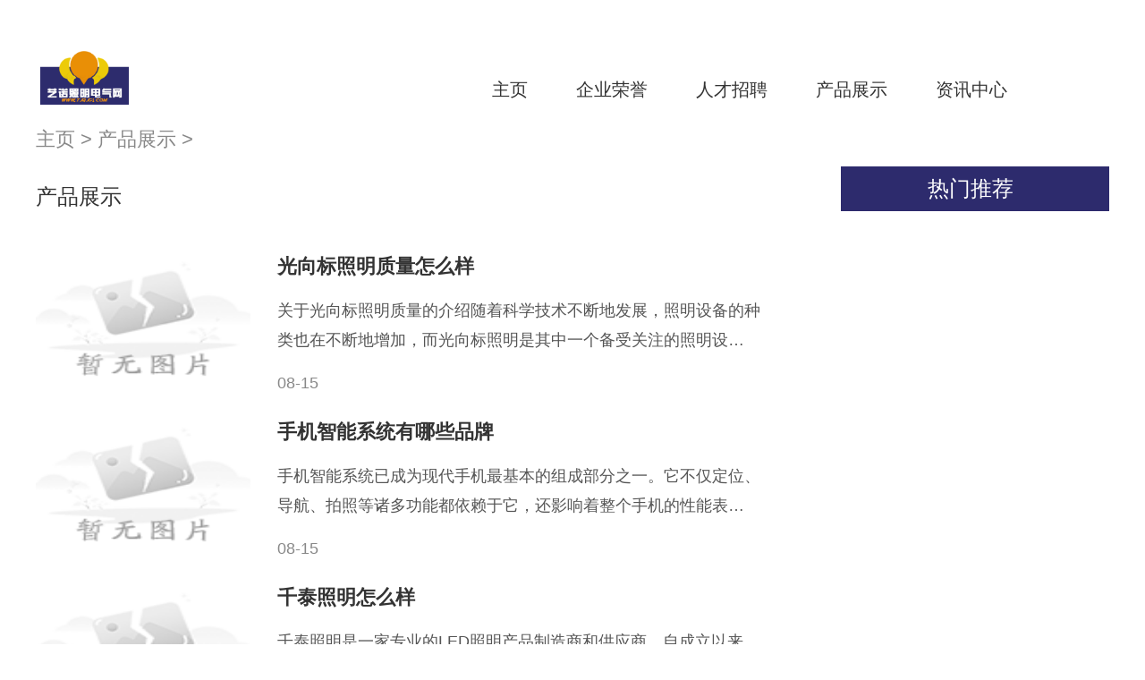

--- FILE ---
content_type: text/html; charset=utf-8
request_url: http://www.tjqjgs.com/chanpinzhanshi/list_3_62.html
body_size: 3177
content:
<!DOCTYPE html>
<html lang="zh-CN">

	<head>
      <meta charset="utf-8" />
      <meta name="applicable-device" content="pc">
      <meta http-equiv="X-UA-Compatible" content="IE=edge,chrome=1">
      <title>产品展示_艺诺照明电气网</title>
      <meta name="keywords" content="照明,照明灯具,智能照明,健康照明,艺诺照明电气网" />
      <meta name="description" content="艺诺照明电气网提供最新、最全的照明灯具,智能照明,健康照明等先关信息,专注于智能照明研发,是国内优秀的照明电气网,各种照明信息就来艺诺照明电气网。" />
		     <link rel="stylesheet" href="http://www.tjqjgs.com/templets/default/css/common.css" />
     <link rel="stylesheet" href="http://www.tjqjgs.com/templets/default/css/style.css" />
<link rel="stylesheet" href="http://www.tjqjgs.com/templets/default/css/swiper.min.css" />
<link rel="stylesheet" href="http://www.tjqjgs.com/templets/default/css/uikit.min.css" />
<link rel="shortcut icon" href="http://www.tjqjgs.com/templets/default/images/favicon.ico"/>
          <script src="http://www.tjqjgs.com/templets/default/js/jquery.js"></script>
<script src="http://www.tjqjgs.com/templets/default/js/publicmodule.js"></script>
		<script src="http://www.tjqjgs.com/templets/default/js/jquery.js"></script>
	</head>

	<body>



  <div class="header ">
        <div class="uk-container uk-container-center  ">
            <a href="/" target="_blank"><img src="http://www.tjqjgs.com/templets/default/images/logo.png" alt="" style="height:60px"></a>

            <ul class="header-nav  ">
            		<li>
					<span><a href='http://www.tjqjgs.com/'>主页</a></span>
					</li>
						
                	<li>
					<span>	<a target="_blank" href='http://www.tjqjgs.com/qiyerongyu/' target="_blank" >企业荣誉</a></span>
					</li>
					
                	<li>
					<span>	<a target="_blank" href='http://www.tjqjgs.com/rencaizhaopin/' target="_blank" >人才招聘</a></span>
					</li>
					<li class='hover'> <span> <a href='http://www.tjqjgs.com/chanpinzhanshi/' >产品展示</a></span> </li>
                	<li>
					<span>	<a target="_blank" href='http://www.tjqjgs.com/zixunzhongxin/' target="_blank" >资讯中心</a></span>
					</li>
					
            </ul>
        </div>

    </div>
<!--header-->

	  <div class="main">


        <div class="uk-container uk-container-center center">

            <div class="uk-grid ">

                <div class="fixed uk-width-1-1">
                    <a href='http://www.tjqjgs.com/'>主页</a> > <a href='http://www.tjqjgs.com/chanpinzhanshi/'>产品展示</a> > 
                </div>

                <div class=" uk-width-3-4 list1 li" style="padding-right: 90px;">

                    <div class="title uk-width-1-1 " style="padding-left:0;text-align: left;">
                        产品展示
                    </div>

                    <ul class="list-div1">
 <li class="uk-grid">
                            <a href="http://www.tjqjgs.com/chanpinzhanshi/2023/0815/185.html" target="_blank" class="uk-width-1-3"><img src="/images/defaultpic.gif" alt=""></a>
                            <div class="uk-width-2-3">
                                 <p><a href="http://www.tjqjgs.com/chanpinzhanshi/2023/0815/185.html" target="_blank">光向标照明质量怎么样</a></p>
                                <p style=" display: -webkit-box;
    -webkit-box-orient: vertical;
    -webkit-line-clamp: 2;
    overflow: hidden;">关于光向标照明质量的介绍随着科学技术不断地发展，照明设备的种类也在不断地增加，而光向标照明是其中一个备受关注的照明设备。那么，光向标照明的质量如何呢？下面将对光向</p>
                                <p>08-15</p>
                            </div>
                        </li><li class="uk-grid">
                            <a href="http://www.tjqjgs.com/chanpinzhanshi/2023/0815/184.html" target="_blank" class="uk-width-1-3"><img src="/images/defaultpic.gif" alt=""></a>
                            <div class="uk-width-2-3">
                                 <p><a href="http://www.tjqjgs.com/chanpinzhanshi/2023/0815/184.html" target="_blank">手机智能系统有哪些品牌</a></p>
                                <p style=" display: -webkit-box;
    -webkit-box-orient: vertical;
    -webkit-line-clamp: 2;
    overflow: hidden;">手机智能系统已成为现代手机最基本的组成部分之一。它不仅定位、导航、拍照等诸多功能都依赖于它，还影响着整个手机的性能表现。目前市面上的手机品牌众多，其中智能系统也千</p>
                                <p>08-15</p>
                            </div>
                        </li><li class="uk-grid">
                            <a href="http://www.tjqjgs.com/chanpinzhanshi/2023/0806/171.html" target="_blank" class="uk-width-1-3"><img src="/images/defaultpic.gif" alt=""></a>
                            <div class="uk-width-2-3">
                                 <p><a href="http://www.tjqjgs.com/chanpinzhanshi/2023/0806/171.html" target="_blank">千泰照明怎么样</a></p>
                                <p style=" display: -webkit-box;
    -webkit-box-orient: vertical;
    -webkit-line-clamp: 2;
    overflow: hidden;">千泰照明是一家专业的LED照明产品制造商和供应商。自成立以来，公司一直致力于为世界各地的客户提供高品质的LED照明产品和解决方案，赢得了广泛的赞誉。千泰照明在研发和制造方</p>
                                <p>08-06</p>
                            </div>
                        </li><li class="uk-grid">
                            <a href="http://www.tjqjgs.com/chanpinzhanshi/2023/0803/162.html" target="_blank" class="uk-width-1-3"><img src="/images/defaultpic.gif" alt=""></a>
                            <div class="uk-width-2-3">
                                 <p><a href="http://www.tjqjgs.com/chanpinzhanshi/2023/0803/162.html" target="_blank">智能照明系统的优点与缺点有哪些</a></p>
                                <p style=" display: -webkit-box;
    -webkit-box-orient: vertical;
    -webkit-line-clamp: 2;
    overflow: hidden;">智能照明系统是一种智能化的照明设备，它通过传感器、无线通信、人工智能等技术，使照明系统能够自动化、智能化地感知周围环境，从而为人们提供更加舒适、高效、节能、环保的</p>
                                <p>08-03</p>
                            </div>
                        </li><li class="uk-grid">
                            <a href="http://www.tjqjgs.com/chanpinzhanshi/2023/0802/161.html" target="_blank" class="uk-width-1-3"><img src="/images/defaultpic.gif" alt=""></a>
                            <div class="uk-width-2-3">
                                 <p><a href="http://www.tjqjgs.com/chanpinzhanshi/2023/0802/161.html" target="_blank">智能设备有哪些产品工业</a></p>
                                <p style=" display: -webkit-box;
    -webkit-box-orient: vertical;
    -webkit-line-clamp: 2;
    overflow: hidden;">智能设备是指集成了先进的科技手段和人工智能技术，能够自动化完成某些特定任务的电子设备。智能设备已经广泛应用于各种行业，特别是工业生产领域。下面将介绍一些智能设备在</p>
                                <p>08-02</p>
                            </div>
                        </li><li class="uk-grid">
                            <a href="http://www.tjqjgs.com/chanpinzhanshi/2023/0802/160.html" target="_blank" class="uk-width-1-3"><img src="/images/defaultpic.gif" alt=""></a>
                            <div class="uk-width-2-3">
                                 <p><a href="http://www.tjqjgs.com/chanpinzhanshi/2023/0802/160.html" target="_blank">建筑电气照明分为哪些方式和种类</a></p>
                                <p style=" display: -webkit-box;
    -webkit-box-orient: vertical;
    -webkit-line-clamp: 2;
    overflow: hidden;">建筑电气照明是指在建筑物室内或室外通过电气设备提供光源的照明方式。随着科技的不断发展，建筑电气照明的方式和种类也在不断丰富和改进。下面我们就来介绍建筑电气照明分为</p>
                                <p>08-02</p>
                            </div>
                        </li><li class="uk-grid">
                            <a href="http://www.tjqjgs.com/chanpinzhanshi/2023/0731/155.html" target="_blank" class="uk-width-1-3"><img src="/images/defaultpic.gif" alt=""></a>
                            <div class="uk-width-2-3">
                                 <p><a href="http://www.tjqjgs.com/chanpinzhanshi/2023/0731/155.html" target="_blank">智能照明控制系统国产品牌有哪些</a></p>
                                <p style=" display: -webkit-box;
    -webkit-box-orient: vertical;
    -webkit-line-clamp: 2;
    overflow: hidden;">智能照明控制系统是近年来智能家居行业的一项重要标志性技术。随着科技的不断发展和人们对于生活品质的不断提高，智能照明控制系统已经成为日常生活中不可或缺的一部分。当前</p>
                                <p>07-31</p>
                            </div>
                        </li><li class="uk-grid">
                            <a href="http://www.tjqjgs.com/chanpinzhanshi/2023/0730/153.html" target="_blank" class="uk-width-1-3"><img src="/images/defaultpic.gif" alt=""></a>
                            <div class="uk-width-2-3">
                                 <p><a href="http://www.tjqjgs.com/chanpinzhanshi/2023/0730/153.html" target="_blank">智能照明系统优点和缺点有哪些</a></p>
                                <p style=" display: -webkit-box;
    -webkit-box-orient: vertical;
    -webkit-line-clamp: 2;
    overflow: hidden;">智能照明系统是日益普及的一种新型照明方式，它是通过一系列传感器、控制设备、计算机技术、通信技术和智能算法等组成，能够实现对照明设施的远程监控、自动调节和管理。智能</p>
                                <p>07-30</p>
                            </div>
                        </li>
                    </ul>
                    <div class="pager">
                        <li><a href='/chanpinzhanshi/list_3_1.html'>首页</a></li>
<li><a href='/chanpinzhanshi/list_3_61.html'>上一页</a></li>
<li><a href='/chanpinzhanshi/list_3_54.html'>54</a></li>
<li><a href='/chanpinzhanshi/list_3_55.html'>55</a></li>
<li><a href='/chanpinzhanshi/list_3_56.html'>56</a></li>
<li><a href='/chanpinzhanshi/list_3_57.html'>57</a></li>
<li><a href='/chanpinzhanshi/list_3_58.html'>58</a></li>
<li><a href='/chanpinzhanshi/list_3_59.html'>59</a></li>
<li><a href='/chanpinzhanshi/list_3_60.html'>60</a></li>
<li><a href='/chanpinzhanshi/list_3_61.html'>61</a></li>
<li class="thisclass">62</li>
<li><a href='/chanpinzhanshi/list_3_63.html'>63</a></li>
<li><a href='/chanpinzhanshi/list_3_64.html'>64</a></li>
<li><a href='/chanpinzhanshi/list_3_65.html'>65</a></li>
<li><a href='/chanpinzhanshi/list_3_66.html'>66</a></li>
<li><a href='/chanpinzhanshi/list_3_67.html'>67</a></li>
<li><a href='/chanpinzhanshi/list_3_63.html'>下一页</a></li>
<li><a href='/chanpinzhanshi/list_3_67.html'>末页</a></li>

                    </div>

                </div>
                <div class="uk-width-1-4">

 
                    <div class="list-title">
                        热门推荐
                    </div>
                  
                    <ul class="yd-list">
                    	 
                    </ul>
                  
                </div>



            </div>
        </div>
    </div>

    </div>
    <div class="footer">
        <div class="uk-container uk-container-center">
            <p>首 页 | 产品展示 | 企业荣誉 | 人才招聘 | 联系我们 | 反馈留言 | 资讯中心</p>
              <p>Copyright  2015-2026 tjqjgs.com All Rights Reserved. 艺诺照明电气网 版权所有 <a href="https://beian.miit.gov.cn" target="_blank" rel="nofollow"></a> </p>
        </div>
    </div>
     <script src="http://www.tjqjgs.com/templets/default/js/footer.js"></script>
     </body>
</html>

--- FILE ---
content_type: text/css
request_url: http://www.tjqjgs.com/templets/default/css/style.css
body_size: 6400
content:
.search{
    margin-top:15px;
}
.main{
 
}
.main a:hover{
    text-decoration-line: none;
}
.uk-hidden-small ul{
    padding:0
}
.index-bc{
    background: #fff;
}
.header{
    padding:0;
    background-color: #fff;
    height:126px;
    line-height: 173px;
}
.title span{
    display: inline-block;
    background: url('../images/tt.png')no-repeat center center;
    height:32px;
    width: 22px;
    vertical-align: top;
     margin:0 10px;
}
.title .title-style{
    display: inline-block;
    width: 50px;
    height: 40px;
    background: #6C000A;
    margin-right: 10px;
    vertical-align: middle;
 }
.header .uk-container{
    padding:0 5px;
}
.uk-grid .list1 .title{
    font-size: 24px;
    color:#333333;
}
.uk-grid .banner-bottom{
    width: 1200px;
    background: #6C000A;
    height: 80px;
    line-height: 80px;
    text-align: center;
}
.banner-bottom a{
    color:#fff;
    font-size: 30px;
    font-weight: bold;
}
.banner-bottom p{
    color:#555555;
    font-size: 18px;
    line-height: 80px;
}
.search1{
   
    margin-top:2px;
    height:25px;
    margin-bottom:0px
}

.header-nav{
    width:845px;

    text-align: center;
    margin: 0;
    height:126px;
    line-height: 200px;
    padding:0;
    margin-left: 100px;
    float: right;
}
.header-nav li{
    display: inline-block;
    margin-left: 50px;
}
.header-nav a{
    font-size:20px;
    color:#333333;
}

.header-nav li:hover  a{
    text-decoration: none;
    color:#BF3333;
  
}

.nav{
    height:50px;
    line-height: 50px;
    background: #2464B5;
}
.nav li{
    padding-left:0px;
    text-align: center;
    height:50px;
    line-height: 50px;
}
.nav li a{
  color:#ffffff;
}
.uk-grid .title{
    font-size:24px;
    color:#333333;
    padding: 20px 0;
    line-height: 27px;
    height: 80px;
    text-align: center;

}


.jump{
    margin-bottom: 40px;
}
.list-img{
margin-top: 15px;
}
.mid-left .list-img li{
    width:220px;
    margin-right: 20px;
}
.mid-left .list-img li:nth-child(3n){
    margin-right: 0;
}
.mid-left .list-img li:nth-child(4){
    margin-right: 20px;
}
.mid-left .list-img img{
    width:220px;
    height:160px
}
.uk-grid .mid-left{
    width:710px;
    display: inline-block;
}
.uk-grid .mid-right{
    width:450px;
    padding-left: 40px;
    display: inline-block;
}

.uk-grid .banner-left{
    width:436px;
    display: inline-block;
    margin-top: 42px;
}
.uk-width-1-2 .list li{
    height: 38px;
    line-height: 38px;
    overflow: hidden;    
    text-overflow:ellipsis;    
    white-space: nowrap;
} 
.uk-width-1-2 .list li a{
    overflow: hidden;    
    text-overflow:ellipsis;    
    white-space: nowrap;
    display: block;
    letter-spacing:2px
}
.uk-grid .banner{
width:764px;
display: inline-block;
margin-top: 42px;
}
.uk-grid .banner img{
    width:100%;
    height:400px;
}
.b-list{
    padding-left: 0;
}
.b-list li{
    overflow: hidden;
text-overflow:ellipsis;
white-space: nowrap;
line-height: 30px;
margin: 34px;
margin-left: 0;
}
.uk-grid .index-div-li{
    margin-top: 20px;
}
.index-div-li li img{
    height:200px;
    width: 100%;
}
.uk-grid .link-title{
    background: #F6F6F6;
    border: 1px solid #E5E5E5;
    padding:7px 0 9px 20px;
    font-size: 16px;
    color:#333333;
    font-weight: bold;
  
}
.index-div-li li a{
    font-size: 24px;
    color:#333333;
}
.index-div-li li p{
    color:#888888;
    font-size: 20px;
    line-height: 27px;
}
.index-div-li li div p:nth-child(2){
    margin-bottom: 70px;
}
.index-div p{
    color:#555555;
    font-size: 24px;
    line-height: 35px;
}
.index-div  a{
    color:#555555;
    font-size: 28px;
    font-weight: bold;
}
.index-div-li li a:first-child{
    padding-right:30px;
}
.b-list li:hover a{
color:#1296DB
}
.b-list li:hover span{
    background: #1296DB;
}
.b-list li:first-child{
    margin-top: 0;
}
.b-list li:last-child{
    margin-bottom: 0;
}
.b-list li a{
    color:#333333;
    font-size: 24px;
}
.b-list li span{
    display: inline-block;
    width:30px;
height:30px;
background: #CDCDCD;
color:#fff;
font-size: 26px;
margin-right: 32px;
text-align: center;
}
.banner-cont{
    height:131px;
    margin-top: 191px;
    text-align: center;
    background: #F2DFCE;
    line-height: 40px;
    padding-top: 149px;
    position: relative;
    
}
.banner-list{
    width:280px;
    margin-left:23px;
    display: inline-block;
    background: #F2DFCE;
    height: 397px;
    line-height: 30px;
    color:#66605C;
}
.banner-list a{
    color:#66605C;

}
.banner-list P:nth-child(2) a{
    color:#000000;
    font-size: 18px;
    font-weight: bold;

}
.banner-list P:nth-child(4) {
    text-align: center;
}
.banner-list P{
    margin:15px;
    display: -webkit-box;
-webkit-box-orient: vertical;
-webkit-line-clamp: 7;
overflow: hidden;
}
.banner-title{
    color:#990F3D;
    font-size: 16px;
    margin-top:19px;
    margin-left: 16px;
    border-bottom: 4px solid #990F3D;
    padding-bottom: 3px;
    width: 40px;
    font-weight: bold;
    
}
.banner-cont img{
    position: absolute;
    width:450px;
height:280px;
left:70px;
top:-155px;
}
.banner-cont a{
    font-size: 18px;
    color:#990F3D;
    font-weight: bold;
}
.banner-cont p{
    display: -webkit-box;
-webkit-box-orient: vertical;
-webkit-line-clamp: 2;
overflow: hidden;
color:#66605C;
line-height: 32px;
padding:0 40px;
}

.title .uk-align-right{
margin-bottom:0;    
}
.title a{
    font-size:30px;
    color:#333333;
  margin-top: 5px;
}

.uk-grid .index-left{
    border:1px solid #CCC1B7;
    float: left;
    width:353px;
    padding:40px 10px 0 15px;
    margin-top: 20px;
    line-height: 30px;
    color:#66605C;
    font-size: 16px;
    position: relative;
    height: 358px;
}
.uk-grid .index-left a{
    color:#333333;
    font-size: 18px;
    font-weight: bold;
}
.index-left img{
    position: absolute;
    width:250px;
height:140px;
left:130px;
top:312px;
}
.uk-grid .index-img-div li{
    width: 590px;
    float: left;
    margin-top: 20px;
    border-bottom: 1px solid #CCC1B7;
    padding-bottom: 5px;
}
.uk-grid .index-img-div li div{
    padding-left:20px;
}
.uk-grid .index-img-div li div a{
    color:#333333;
    font-size: 16px;
    font-weight: bold;
}
.uk-grid .index-img-div li div p{
    display: -webkit-box;
-webkit-box-orient: vertical;
-webkit-line-clamp: 3;
overflow: hidden;
color:#66605C;
line-height: 26px;
}
.index-div1 a{
    padding-right:20px;
    color:#555555;
    font-size: 22px;
    line-height: 47px;
}
.index-div1 p{
	    color: #555555;
	    font-size: 20px;
	    line-height: 37px;
}
.index-div1 img{
    height:260px;
    width: 100%;

    border-radius:20px;
}
.index-div1 div{
    padding-left: 45px;
}
.uk-grid .index-img-div li img{
    width: 100%;
    height:120px;
}
.uk-grid .index-img-div li:nth-child(odd){
    padding-right: 10px
}
.uk-grid .index-img-div li:nth-child(even){
    padding-left:10px;
}
.uk-grid .uk-width-3-5{
    padding-left:15px;
}
.uk-grid .uk-width-2-5{
    padding-left:0;
}
.main .center{
    padding:0
}
.title br{
    height:1px;
    border:1px solid #000000
}
.uk-grid .li{
padding:0;
}
.li-list:first-child{
    padding-right:20px;
}
.li-list:nth-child(2){
  padding:0 10px
}
.li-list:nth-child(3){
    padding-left:20px
}
.li-list img{
    width: 100%;
    height: 220px;
}
.li-bc{
    padding-bottom: 20px;
}

.uk-grid .index-li{
  padding-right:30px;
}

.index-right{
    width:820px
}
.index-title {
    padding-left:0
}
.index-title li{
    width: 360px;
    margin-left:0;
    border-bottom: 1px solid #DADADA;
    margin-top: 16px;
    line-height: 31px;
    padding-bottom: 15px;
}
.index-title li p{
    color:#66605C;
    line-height: 25px;
    margin-bottom: 10px;
}
.index-title li span{
    display: inline-block;
    width:16px;
height:16px;
border-radius:50%;
background: #DADADA;
vertical-align: top;
margin-top: 8px;
}
.index-title li a{
    color:#555555;
    font-size: 22px;
    display: -webkit-box;
-webkit-box-orient: vertical;
-webkit-line-clamp: 2;
overflow: hidden;
display: inline-block;
width: 306px;
margin-left: 36px;
height: 62px;
}
.index-title li a:hover{
    color:#1296DB;
}
.list{
    margin-top: 20px;
}
.list li{
    line-height: 35px;
    overflow: hidden;
    text-overflow:ellipsis;
    white-space: nowrap;
}
.list li a{
    font-size: 24px;
    color:#555555
}
.top-news{
    font-size:12px;
    color:#666666;
    margin-left:10px;
}
.uk-grid .img-list{
    padding:0;
    position: relative;
}
.banner-cont .sj{
    color:#999999;
    font-size: 12px;
}
.img-list p{
    position: absolute;
    width:720px;
height:80px;
background:linear-gradient(0deg,rgba(0,0,0,1) 0%,rgba(0,0,0,0) 100%);
bottom: 20px;
left:0;
line-height: 120px;
}
.img-list p a{
    font-size: 20px;
    color:#fff;
    margin-left:20px
}
.img-list img{
    width:100%;
    height: 340px;
}
.main .li .img-list1 img{
    width: 100%;
    height:160px;
    margin-bottom: 20px;
    padding-left:20px;
}
.main .li .img-list1 li{
    position: relative;
}
.main .li .img-list1 li p{
    position: absolute;
    bottom: 20px;
    left:20px;
    width:220px;
height:80px;
    background:linear-gradient(0deg,rgba(0,0,0,1) 0%,rgba(0,0,0,0) 100%);
    overflow: hidden;
text-overflow:ellipsis;
white-space: nowrap;
line-height: 130px;

}
.main .li .img-list1 li p a{
    color:#fff;
    margin-left: 10px;
}
.top-news a{
    font-size:16px;
    color:#DCBA26;
}
.list a{

    color:#333333;
    font-size:20px;

    
}
.uk-grid .list{
   padding-left:0
}
.uk-grid .title-img-div{
    border-bottom: 1px solid #EEEEEE;
    padding-bottom:10px
}
.title-img-div img{
    width:100%;
    height: 90px;
}
.title-img-div div{
    padding-left:10px;
    color:#666666;
}
.title-img-div div p{
    margin-top:10px;
}
.title-img-div div a{
    font-size: 16px;
    color:#333333;
   
}
.conten-div{
    display: -webkit-box;    
    -webkit-box-orient: vertical;    
    -webkit-line-clamp: 2;    
    overflow: hidden;
}
.uk-grid .yd-list{
    padding-left: 27px;

}
.yd-list li::after{
    content: '';
    height:12px;
    width:12px;
    background: #A7A7A7;
    border-radius: 50%;
    position: absolute;
    left:0;
    top:18px;
}


.yd-list li {
     line-height: 48px;
     overflow: hidden;    
     text-overflow:ellipsis;    
     white-space: nowrap;
     position: relative;
     padding-left: 23px;
     padding-right: 33px;
}
.yd-list li  a{
    font-size: 16px;
    color:#555555
}

.spa{
    height:20px;
}
.list-spa{
    height:8px;
    background-color: #F7F7F7;
}
.uk-grid .index-side-img{
    width: 100%;
    padding:0 10px;
}
.uk-grid .link{
    margin-left:0;
    padding-bottom:20px;
    margin-top: 20px;
}
.list-border{
    border:2px solid #DADADA
}
.list-div1{
    padding-left: 0;
}
.list-div1 li img{
    padding-right: 30px;
    width: 100%;
    height: 160px;
}
.list-div1 li p{
    color:#555;
    font-size: 18px;
    line-height: 33px;
}
.list-div1 li p:last-child{
    color:#888888;
}
.list-div1 li p:nth-child(2){
 height: 66px;
}
.list-div1 li p a{
    font-size: 22px;
    color:#333;
    font-weight: bold;
}
.list-title{

color:#fff;
font-size: 24px;
text-align: center;
line-height: 50px;
}
.link a{
    font-size:12px;
    color:#767676;
    display: inline-block;
    margin-right:10px;
    padding-right:10px;
    margin-top:5px;
    border-right:1px solid #767676
}
.link a:last-child{
    margin-right:0;
    border:none
}
.footer{
    background-color: #E6E6E6;
    padding:40px 0 25px 0;
}
.footer .uk-container{
    padding:0
}
.footer p{
    color:#888888;
    text-align: center;
    font-size: 15px;
}
.footer p a{
    color:#888888;
    font-size: 15px;
}
.sider-li img{
    width:112px;
height:75px;
float:left;
}
.sider-li{
    margin-top:20px;
    padding-bottom:20px;
    border-bottom:1px dashed #DDDDDD;
}
.sider-li div{
   float:left;
   margin-left:11px;
   width:167px;   
}
.sider-title{
    margin-bottom:10px;
}
.sider-title a{
    font-size:16px;
    color:#040404;
  
}
.sider-cont{
font-size:14px;
color:#666666;    
display: inline-block;
white-space: nowrap; 
width: 100%; 
overflow: hidden;
text-overflow:ellipsis;
margin:0
}
.sider-sj{
    color:#999999;
    font-size:14px;
    margin:0
}
ul{
    list-style: none;
}
.uk-grid .fixed{
    margin:20px 0;
    color:#888888;
    font-size:22px;
}
.fixed a{
    color:#888888;
}
.main-h1{
    font-size:24px;
    color:#000000;
    text-align: center;
    margin-top:15px;
    padding:0 10px;
    background: #fff;
}
.main-p{
    text-align: center;
    padding:0 10px;
    background: #fff;
    margin: 0;
}
.art-cont{
    margin-bottom:30px;
    padding:0;
    line-height: 27px;
    font-size: 14px;
    text-indent:2em;
    background: #fff;
}
.art-cont img{
  display: block;
  margin: 0 auto;
}
.sider{
    height:100px;
}
.uk-grid .li .banner-list{
    padding-bottom:10px;
    border-bottom:1px dashed #DDDDDD;
    margin-top:25px;
}
.uk-grid .li .banner-list:nth-child(1){
    margin-top:0
}
.uk-grid .banner-list:last-child{
    border:none
}
.li .banner-list{
    margin-left:25px;
}
 .li .uk-grid img{
    margin-bottom:10px;
}


.fl-list-left{
    width: 420px;
    float: left;
}
.fl-list-right{
    width: 760px;
    float:left;
    margin-left: 19px;
}
.fl-title{
    background: #E91802;
    line-height: 50px;
    padding-left:20px;
    color:#fff;
    font-size: 18px;
}
.img-div{
    padding-left: 0;
    margin-top: 0;
}
.index-fi-img {
    padding:0
}
.index-fi-img li img{
    height:200px;
    width: 280px;
   
}
.index-fi-img li{
    display: inline-block;
    margin-right: 22px;
    width: 280px;
    margin-bottom: 10px;
}
.index-fi-img li p{
    text-align: left;

    margin-bottom: 0;
    width: 100%;
    overflow: hidden;    
    text-overflow:ellipsis;    
    white-space: nowrap; 
   
}
.index-fi-img li p a{
    font-size: 20px;
    color:#555555;
     padding-left: 10px;
}
.index-mid-img{
    padding: 0;
    font-size: 0;
}
.index-mid-img li img{
    width: 400px;
    height: 330px;
}
.index-mid-img li{
    display: inline-block;
    position: relative;

}
.index-mid-img li p{
    position: absolute;
    bottom: 0;
    left: 0;
    width: 100%;
    text-align: center;
    width:400px;
    height:100px;
    line-height: 100px;
    margin-bottom: 0;
    background:rgba(0,0,0,0.4);
}
.index-mid-img li p a{
    font-size: 30px;
    color:#fff;
    display: block;
}
.index-fi-img li:nth-child(4n){
    margin-right: 0;
}
.index-bot-list li{
    width: 586px;
    display: inline-block;
    margin-right: 24px;
}
.index-bot-list li img{
    width: 100%;
    height:220px;
    border-radius:20px;
}
.index-bot-list li:last-child{
    margin-right: 0;
}
.index-bot-list p a{
    color:#555555;
    font-size: 20px;
}
.index-bot-list p {
    text-align: center;
}
.img-div li{
    background: #363636;
    padding:10px 20px
}
.img-div li:nth-child(even){
    background: #2F2F2F;
}

.img-div li p{
    margin:0
}
.img-div li a{
    display: inline-block;
    vertical-align: top;
}
.img-div li div{
    display: inline-block;
    margin-left: 18px;
    width: 255px;
    color:#D3D3D3;
    font-size: 12px;
    margin-top: 19px;
}
.img-div li .div-cont{
    margin-top:13px;
    line-height:20px;
    display: -webkit-box;
-webkit-box-orient: vertical;
-webkit-line-clamp: 2;
overflow: hidden;
}
.img-div li div a{
font-size: 18px;
color:#F2F2F2
}
.img-div li img{
    height:100px;
    width:100px;
    border-radius: 50%;
}
.uk-grid .li-img{
    width:100%;
    height: 240px;
    margin: 10px 0;

}
.list-img{
    padding-left:0
}
.list-img li{
width: 280px;
display: inline-block;
margin-right: 22px;
vertical-align: top;
}
.list-img li:nth-child(4){
    margin-right: 0;
}
.list-img li img{
    height:180px;
    width: 280px;
}
.list-img li p{
color:#666666;
margin:0;
margin-top: 10px;
line-height: 24px;
text-align: left;
}
.list-img li p a{
    color:#333333;
    font-size: 16px;
    font-weight:bold;
}
.list-img li p .list-img-href{
    width:74px;
height:26px;
background: #EEEEEE;
text-align: center;
line-height: 26px;
font-size: 12px;
color:#999999;
display: block;
margin-left: 50px;
margin-bottom: 40px;
}
.uk-width-1-1 .img-div1{
margin-left:10px;
}
.img-div1:last-child{
  border-bottom:none
}
.div-cont{
    display: -webkit-box;
-webkit-box-orient: vertical;
-webkit-line-clamp: 2;
overflow: hidden;
}
.title-list{
    padding-left: 0;
}
.title-list li{
    border-bottom: 1px solid #EEEEEE;
    margin-bottom: 15px;
}
.title-list li a{
    color:#333333;
    font-size: 16px;
}
.title-list li p{
    color:#666666;
}

 .uk-grid .li .div-img {
    margin-top: 20px;
    padding-right: 20px;
    margin-bottom: 20px;
}
.div-img img{
    height:180px;
    width: 100%;
    
}
.img-list .img-list-bp{
    width:380px;
    height:40px;
    margin:0;
    bottom:0;
    line-height: 40px;
}
.img-list .img-list-bp a{
    font-size: 16px;
}

.hidden{
    overflow: hidden;    
    text-overflow:ellipsis;    
    white-space: nowrap;
}
.hot-new p{
    margin-bottom: 0;
}
.hot-new:last-child{
    margin-top: 25px;
}
.hot-new{
    margin-top:10px
}
.hot-new:last-child p span{
    background: #EE8032;
}
.hot-new p span{
  background: #E2544A;
  font-size: 16px;
  height:30px;
  line-height: 30px;
  width:50px;
  text-align: center;
  display: inline-block;
  color:#fff;
  margin-right: 10px;
}
.hot-new p a{
    color:#E2544A;
    font-size: 16px;
}
.hot-new:last-child p a{
    color:#EE8032
}
.ty-title{
    margin-top: 20px;
    border:1px solid #EEEEEE;
}
.ty-title div{
    display: inline-block;
    width: 170px;
    margin:0 8px;
}
.ty-title div p{
    display: -webkit-box;    
    -webkit-box-orient: vertical;    
    -webkit-line-clamp: 2;    
    overflow: hidden;
}
.ty-title div p a{
    font-size: 14px;
    color:#333333;
}
.ty-title div img{
    width: 170px;
    height: 100px;
}
.ty-title-kd{
    line-height: 40px;
     height: 40px;
     background: #F3F3F3;
}
.ty-title-kd span{
    background: #2464B5;
    font-size: 18px;
    color:#fff;
    display: inline-block;
    padding:0 16px;
    height: 40px;
}
.div-img{
    margin-top: 20px;
}
.div-img p{
    margin: 0;
    margin-top: 5px;
    text-align: center;
}
.div-img p a{
    color:#333333;

}
.uk-grid .index-side{
    padding-left:15px;
    padding-right:10px
}
.img-cont{
color:#666666;
display: -webkit-box;
-webkit-box-orient: vertical;
-webkit-line-clamp: 3;
overflow: hidden;
line-height: 20px;
font-size:12px;
margin-top:10px;
}
.img-div1 .uk-width-1-3{
    padding-left:10px;
    
}
.pager li{
    display: inline-block;
    padding:5px 10px;
    border:1px solid #EAEAEA;
     color:#555555;
    font-size: 20px;
}
.pager  td{
    padding:10px 12px;
    border:1px solid ;
    background: #fff;
}
.pager  td a{
    font-size: 12px;
    color:#333333
}
.pager li a{
    font-size: 20px;
    color:#555555
}
.pager .thisclass{
    background: #D90162;
    color:#fff;
}
.pager .thisclass a{
    color:#66605C;
}
.uk-grid .list1{
    padding-left:0;
    padding-right:0;
}
.img-title a{
    color:#000000;
    font-size:16px;
}
.img-sj{
    color:#666666;  
    font-size:12px;
}
.uk-grid .new-bc{
    background: #EDEDED;
    padding:0 20px;
    margin-top: 30px;
    cursor: default;
}
.new-bc-li p{
    margin:10px 0
}
.main .uk-grid .list-list li{
      display: inline-block;
      margin-right: 22px;
}
.main .uk-grid .list-list li:nth-child(3){
    margin-right: 0;
}
.main .uk-grid .list-list li img{
    width: 380px;
    height: 200px;
}
.main .uk-grid .list-list li a{
    font-size: 24px;
}
.main-img{
    padding-left: 0;
    padding-right: 70px;
}
.main-img img{
    height:200px;
    width: 100%;
}
.main-img a {
    color:#555555;
    font-size: 20px;
}
.main-img p{
    text-align: center;
}
.new-bc-li a{
    font-size: 16px;
    color:#222222;
    font-weight:bold;
}
.li .new-bc-li img{
    display: inline-block;
    margin:0;
    vertical-align: top;
    margin-top: 3px;
    margin-right:4px
}
.new-bc-sj{
    font-size: 12px;
    color:#5A5A5A;
}
.new-bc-content{
     color:#606060;
     line-height: 24px;
}
.nav .uk-container{
    padding:0
}
.uk-grid .list-sider{
    padding-left: 20px;
}
.list-sider li{
    border-bottom: 1px solid #EEEEEE;

    line-height: 25px;
    margin-top: 15px;
    padding-bottom: 10px;

}
.sider-list li img{
    height: 90px
}
.li .sider-list li p{
    color:#666666;
    font-size: 12px;
    margin: 0;
    line-height: 23px;
}
.sider-list li p a{
    color:#333333;
    font-size: 14px;
    font-weight: 400;
}
.list-sider li span{
   float: right;
   margin-right:20px;
   font-size: 28px;
   color:#BB1919;
   font-weight: bold;
   margin-top: 7px;
}
.list-sider li a{
    color:#222222;
    font-size: 16px;
  display: inline-block;
    width: 300px;
}
.pager{
    padding:10px;
    padding-bottom:20px
}
.next{
    padding:10px 0;
}
.uk-grid .index-sider{
padding-left:0
}
.uk-grid .uk-width-large-3-5{
    padding-right:60px;
}
.img-title{
    overflow: hidden;
text-overflow:ellipsis;
white-space: nowrap;
margin-bottom:0;
}
.index-list{
    padding:20px 0;
    border-bottom:1px dashed #E8E8E8;
    font-size:12px;
    color:#666666
}
.index-list a{
    font-size:14px;
    color:#000000;
}
.index-list a span{
    float:right;
    color:#666666
}
.list a:hover{
color:#DF0D0D
}

.list-adv .adv{
display: inline-block;
width: 58px;
height:26px;
background: #FF6F01;
color:#fff;
font-size: 18px;
text-align: center;
line-height: 26px;
}
.list-adv a{
    font-size: 18px;
    color:#0078FF;
}
.list-adv .adv1{
    width: 0px;
    height: 0px;
    border-top:16px solid transparent;
    border-bottom: 10px solid transparent;
    border-right:0;
    border-left:10px solid #FF6F01;
    margin: 0;
   display: inline-block;
   vertical-align: top;
   margin-right: 18px;
}
.list-div{
    padding-left:0
}

.li .list-div li img{
    height:330px;
    width: 460px;
    margin-bottom: 0;
}
.li .list-div  li:nth-child(even) img{
    float: right;
}
.uk-grid .list-div li{

width:100%;
position: relative;
padding: 15px 0;

}



.list-div li div{
    width:360px;
    height:196px;
    position: absolute;
    left:399px;
    top:61px;
    background: #F4F4F4;
    padding:24px 18px 20px 22px
}
.li .list-div  li:nth-child(even) div{
    left:0;
    background: #2D2C6D;
}
.li .list-div  li:nth-child(even) div a{
    color:#fff;
}
.list-div a{
    color:#555555;
    font-size: 16px;
}
.list-div p{
  font-size: 16px;
    color:#888888;
}
.li-bc .list-div .conten-div{
    -webkit-line-clamp: 3;
}
.list-div div p{
    color:#555555;
    font-size: 20px;
    margin:12px 0;
    margin-bottom: 30px;
    line-height: 26px;
}
.list-div div p:first-child{
    margin-top: 0;
}
.list-div div .sj{
    color:#888888;
    font-size: 14px;
}
.list-div div a{
    font-size: 26px;
    color:#333333;
    font-weight: bold;
}
.li .list-div div a{
    font-size: 16px;
    font-weight: 400;
    color:#555555;
    font-weight: bold;
}


.li .list-div div p{
    font-size: 18px;
    margin: 7px 0;
}
.li .list-div div .sj{
    float: right;
}
.left-title{
    margin-top:15px;
}
.left-content{
    color:#666666;
    line-height: 25px;
    margin-top:25px;
    display: -webkit-box;
-webkit-box-orient: vertical;
-webkit-line-clamp: 2;
overflow: hidden;
}
.left-title a{
    font-size:16px;
    color:#040404;
}
.index-list:last-child{
    border:none
}
.list-title a{
font-size:14px;
color:#000000;
}
.list-title{
    margin-bottom:7px;
    padding-right:10px;
    background: #2D2B6D;
}
.list-content{
font-size:12px;
display: -webkit-box;
-webkit-box-orient: vertical;
-webkit-line-clamp: 2;
overflow: hidden;
margin-top:5px;
padding-right:10px;
}
.uk-grid .uk-align-right{
    margin-left:0;
    margin-bottom:0
}
.index-ab{
    position: relative;;
}
.index-ab span{
    position: absolute;
    bottom:10px;
    left:10px;
    width: 99%;
    padding:7px 0;
    
    background: rgba(0,0,0,0.3);
}
.list-div div p{
    display: -webkit-box;
    -webkit-box-orient: vertical;
    -webkit-line-clamp: 7;
    overflow: hidden;
}
.list-div div .content{
    display: -webkit-box;
    -webkit-box-orient: vertical;
    -webkit-line-clamp: 2;
    overflow: hidden; 
}
.index-ab a{
   
    margin-left:15px;
    font-size:16px;
    color:#ffffff;
   
}
.li .uk-grid  .list-img{
    padding:10px;
    margin:0
}
@media screen and (max-width: 600px) {
    .uk-grid .list1{
        padding-left:0;
        padding-right:10px;
    }
    .li .uk-grid img{
        margin-bottom:10px;
    }
    .fixed{
        font-size:12px
    }
    .header-nav li:hover{
    background: #000000;
    }
    .uk-grid .index-side-img{
        padding:0
    }
    .index-ab span{
        bottom:15px;
        left:0;
        background: none;
    }
    .nav{
        height:30px;
        line-height: 30px;
    }
    .nav a{
        font-size:14px;
    }
    .title{
        padding:10px 0;
        font-size:16px;
     

    }
    .img-title{
        overflow: hidden;
text-overflow:ellipsis;
white-space: nowrap;
margin-bottom:0;
    }
    .img-title a{
        font-size:13px;
    }
    .img-cont{
        -webkit-line-clamp: 2;
        margin-bottom: 0;
        margin-top:0;
        font-size:12px;
        line-height: 24px;
    }
    .img-sj{
        margin-top:0
    }
    .uk-width-1-1 .img-div1{
        padding:0;
    }
    .list-img{
        width: 100%;
        padding:0 10px;
    }
    .list a{
        padding:0;
        width: 80%;
    }

    .list{
        padding-bottom:10px;
    }
  
    .title a{
        font-size:12px;
    color:#666666}
    .uk-width-1-1 .img-div1{
        margin-top:0
    }
   .h-banner{
       padding:0 10px;
   }
    .li .uk-grid .img1{
        padding-left:10px;
        margin-bottom:0
    }
    .footer p{
        font-size:12px;
        padding:0 10px
    }
    .uk-grid .uk-width-large-3-5{
        padding-right:0;
    }
    .index-list{
       margin:0 10px;
       padding-bottom:0
    }
    .left-title{
        margin:0;
        padding-right:10px;
        font-size:14px;
    }
    .left-content{
        font-size:12px;
        margin-top:18px;
        padding-right:10px;
        line-height: 15px;
    }
    
    .index-list:nth-child(2){
        padding-top:0
    }
    .uk-grid .index-li{
        padding-right:10px
    }
    .uk-grid .index-side{
        padding-left:10px;
        padding-right:10px;
    }
    .header{
        height:30px;
        line-height: 30px;
    }
    .small-logo{
        height:24px;
    }
    .small-logo img{
        height:30px;
        vertical-align: top;
        width:40%;
    }
    .header-nav a{
        font-size:12px;
    }
    .header-nav li{
        height:30px;
        line-height: 30px;
    }
    .uk-grid .zd{
        height:24px;
        width:24px
    }
    .uk-grid .index-li{
        border:none
    }
   
}